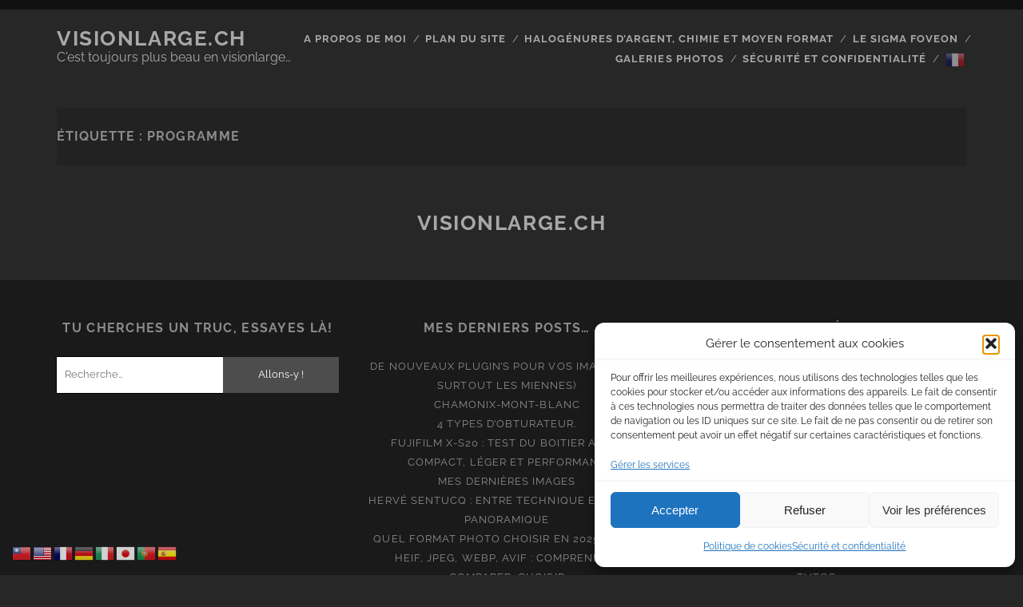

--- FILE ---
content_type: text/html; charset=UTF-8
request_url: https://www.visionlarge.ch/Blog/tag/programme/
body_size: 18381
content:
<!DOCTYPE html>
<!--[if IE 9 ]>
<html class="ie9" lang="fr-FR"> <![endif]-->
<!--[if (gt IE 9)|!(IE)]><!-->
<html lang="fr-FR"><!--<![endif]-->

<head>
	<meta name='robots' content='index, follow, max-image-preview:large, max-snippet:-1, max-video-preview:-1' />
<!-- Speed of this site is optimised by WP Performance Score Booster plugin v2.2.2 - https://dipakgajjar.com/wp-performance-score-booster/ -->
<meta charset="UTF-8" />
<meta name="viewport" content="width=device-width, initial-scale=1" />
<meta name="template" content="Tracks 1.81" />

	<!-- This site is optimized with the Yoast SEO plugin v26.7 - https://yoast.com/wordpress/plugins/seo/ -->
	<title>programme Archives &#8212; Visionlarge.ch</title>
	<link rel="canonical" href="https://www.visionlarge.ch/Blog/tag/programme/" />
	<meta property="og:locale" content="fr_FR" />
	<meta property="og:type" content="article" />
	<meta property="og:title" content="programme Archives &#8212; Visionlarge.ch" />
	<meta property="og:url" content="https://www.visionlarge.ch/Blog/tag/programme/" />
	<meta property="og:site_name" content="Visionlarge.ch" />
	<meta property="og:image" content="https://www.visionlarge.ch/Blog/wp-content/uploads/Dans-les-forets-du-Jura-2024-scaled.jpg" />
	<meta property="og:image:width" content="2560" />
	<meta property="og:image:height" content="1750" />
	<meta property="og:image:type" content="image/jpeg" />
	<meta name="twitter:card" content="summary_large_image" />
	<meta name="twitter:site" content="@visionlarge" />
	<script type="application/ld+json" class="yoast-schema-graph">{"@context":"https://schema.org","@graph":[{"@type":"CollectionPage","@id":"https://www.visionlarge.ch/Blog/tag/programme/","url":"https://www.visionlarge.ch/Blog/tag/programme/","name":"programme Archives &#8212; Visionlarge.ch","isPartOf":{"@id":"https://www.visionlarge.ch/Blog/#website"},"breadcrumb":{"@id":"https://www.visionlarge.ch/Blog/tag/programme/#breadcrumb"},"inLanguage":"fr-FR"},{"@type":"BreadcrumbList","@id":"https://www.visionlarge.ch/Blog/tag/programme/#breadcrumb","itemListElement":[{"@type":"ListItem","position":1,"name":"Accueil","item":"https://www.visionlarge.ch/Blog/"},{"@type":"ListItem","position":2,"name":"programme"}]},{"@type":"WebSite","@id":"https://www.visionlarge.ch/Blog/#website","url":"https://www.visionlarge.ch/Blog/","name":"Bovard Alain, mon blog photo","description":"C&#039;est toujours plus beau en visionlarge...","publisher":{"@id":"https://www.visionlarge.ch/Blog/#/schema/person/b1280adcf8dd414efb101660dca80274"},"alternateName":"visionlarge","potentialAction":[{"@type":"SearchAction","target":{"@type":"EntryPoint","urlTemplate":"https://www.visionlarge.ch/Blog/?s={search_term_string}"},"query-input":{"@type":"PropertyValueSpecification","valueRequired":true,"valueName":"search_term_string"}}],"inLanguage":"fr-FR"},{"@type":["Person","Organization"],"@id":"https://www.visionlarge.ch/Blog/#/schema/person/b1280adcf8dd414efb101660dca80274","name":"Alain","image":{"@type":"ImageObject","inLanguage":"fr-FR","@id":"https://www.visionlarge.ch/Blog/#/schema/person/image/","url":"https://secure.gravatar.com/avatar/5a4cf7a2f94117044ce51a4d732d4e9e02f76cc87fa0508945a18215c8a0613b?s=96&d=mm&r=g","contentUrl":"https://secure.gravatar.com/avatar/5a4cf7a2f94117044ce51a4d732d4e9e02f76cc87fa0508945a18215c8a0613b?s=96&d=mm&r=g","caption":"Alain"},"logo":{"@id":"https://www.visionlarge.ch/Blog/#/schema/person/image/"},"sameAs":["http://www.visionlarge.ch/Blog"]}]}</script>
	<!-- / Yoast SEO plugin. -->



<link rel="alternate" type="application/rss+xml" title="Visionlarge.ch &raquo; Flux" href="https://www.visionlarge.ch/Blog/feed/" />
<link rel="alternate" type="application/rss+xml" title="Visionlarge.ch &raquo; Flux des commentaires" href="https://www.visionlarge.ch/Blog/comments/feed/" />
<link rel="alternate" type="application/rss+xml" title="Visionlarge.ch &raquo; Flux de l’étiquette programme" href="https://www.visionlarge.ch/Blog/tag/programme/feed/" />
<style id='wp-img-auto-sizes-contain-inline-css' type='text/css'>
img:is([sizes=auto i],[sizes^="auto," i]){contain-intrinsic-size:3000px 1500px}
/*# sourceURL=wp-img-auto-sizes-contain-inline-css */
</style>
<style id='wp-emoji-styles-inline-css' type='text/css'>

	img.wp-smiley, img.emoji {
		display: inline !important;
		border: none !important;
		box-shadow: none !important;
		height: 1em !important;
		width: 1em !important;
		margin: 0 0.07em !important;
		vertical-align: -0.1em !important;
		background: none !important;
		padding: 0 !important;
	}
/*# sourceURL=wp-emoji-styles-inline-css */
</style>
<style id='wp-block-library-inline-css' type='text/css'>
:root{--wp-block-synced-color:#7a00df;--wp-block-synced-color--rgb:122,0,223;--wp-bound-block-color:var(--wp-block-synced-color);--wp-editor-canvas-background:#ddd;--wp-admin-theme-color:#007cba;--wp-admin-theme-color--rgb:0,124,186;--wp-admin-theme-color-darker-10:#006ba1;--wp-admin-theme-color-darker-10--rgb:0,107,160.5;--wp-admin-theme-color-darker-20:#005a87;--wp-admin-theme-color-darker-20--rgb:0,90,135;--wp-admin-border-width-focus:2px}@media (min-resolution:192dpi){:root{--wp-admin-border-width-focus:1.5px}}.wp-element-button{cursor:pointer}:root .has-very-light-gray-background-color{background-color:#eee}:root .has-very-dark-gray-background-color{background-color:#313131}:root .has-very-light-gray-color{color:#eee}:root .has-very-dark-gray-color{color:#313131}:root .has-vivid-green-cyan-to-vivid-cyan-blue-gradient-background{background:linear-gradient(135deg,#00d084,#0693e3)}:root .has-purple-crush-gradient-background{background:linear-gradient(135deg,#34e2e4,#4721fb 50%,#ab1dfe)}:root .has-hazy-dawn-gradient-background{background:linear-gradient(135deg,#faaca8,#dad0ec)}:root .has-subdued-olive-gradient-background{background:linear-gradient(135deg,#fafae1,#67a671)}:root .has-atomic-cream-gradient-background{background:linear-gradient(135deg,#fdd79a,#004a59)}:root .has-nightshade-gradient-background{background:linear-gradient(135deg,#330968,#31cdcf)}:root .has-midnight-gradient-background{background:linear-gradient(135deg,#020381,#2874fc)}:root{--wp--preset--font-size--normal:16px;--wp--preset--font-size--huge:42px}.has-regular-font-size{font-size:1em}.has-larger-font-size{font-size:2.625em}.has-normal-font-size{font-size:var(--wp--preset--font-size--normal)}.has-huge-font-size{font-size:var(--wp--preset--font-size--huge)}.has-text-align-center{text-align:center}.has-text-align-left{text-align:left}.has-text-align-right{text-align:right}.has-fit-text{white-space:nowrap!important}#end-resizable-editor-section{display:none}.aligncenter{clear:both}.items-justified-left{justify-content:flex-start}.items-justified-center{justify-content:center}.items-justified-right{justify-content:flex-end}.items-justified-space-between{justify-content:space-between}.screen-reader-text{border:0;clip-path:inset(50%);height:1px;margin:-1px;overflow:hidden;padding:0;position:absolute;width:1px;word-wrap:normal!important}.screen-reader-text:focus{background-color:#ddd;clip-path:none;color:#444;display:block;font-size:1em;height:auto;left:5px;line-height:normal;padding:15px 23px 14px;text-decoration:none;top:5px;width:auto;z-index:100000}html :where(.has-border-color){border-style:solid}html :where([style*=border-top-color]){border-top-style:solid}html :where([style*=border-right-color]){border-right-style:solid}html :where([style*=border-bottom-color]){border-bottom-style:solid}html :where([style*=border-left-color]){border-left-style:solid}html :where([style*=border-width]){border-style:solid}html :where([style*=border-top-width]){border-top-style:solid}html :where([style*=border-right-width]){border-right-style:solid}html :where([style*=border-bottom-width]){border-bottom-style:solid}html :where([style*=border-left-width]){border-left-style:solid}html :where(img[class*=wp-image-]){height:auto;max-width:100%}:where(figure){margin:0 0 1em}html :where(.is-position-sticky){--wp-admin--admin-bar--position-offset:var(--wp-admin--admin-bar--height,0px)}@media screen and (max-width:600px){html :where(.is-position-sticky){--wp-admin--admin-bar--position-offset:0px}}

/*# sourceURL=wp-block-library-inline-css */
</style><style id='global-styles-inline-css' type='text/css'>
:root{--wp--preset--aspect-ratio--square: 1;--wp--preset--aspect-ratio--4-3: 4/3;--wp--preset--aspect-ratio--3-4: 3/4;--wp--preset--aspect-ratio--3-2: 3/2;--wp--preset--aspect-ratio--2-3: 2/3;--wp--preset--aspect-ratio--16-9: 16/9;--wp--preset--aspect-ratio--9-16: 9/16;--wp--preset--color--black: #000000;--wp--preset--color--cyan-bluish-gray: #abb8c3;--wp--preset--color--white: #ffffff;--wp--preset--color--pale-pink: #f78da7;--wp--preset--color--vivid-red: #cf2e2e;--wp--preset--color--luminous-vivid-orange: #ff6900;--wp--preset--color--luminous-vivid-amber: #fcb900;--wp--preset--color--light-green-cyan: #7bdcb5;--wp--preset--color--vivid-green-cyan: #00d084;--wp--preset--color--pale-cyan-blue: #8ed1fc;--wp--preset--color--vivid-cyan-blue: #0693e3;--wp--preset--color--vivid-purple: #9b51e0;--wp--preset--gradient--vivid-cyan-blue-to-vivid-purple: linear-gradient(135deg,rgb(6,147,227) 0%,rgb(155,81,224) 100%);--wp--preset--gradient--light-green-cyan-to-vivid-green-cyan: linear-gradient(135deg,rgb(122,220,180) 0%,rgb(0,208,130) 100%);--wp--preset--gradient--luminous-vivid-amber-to-luminous-vivid-orange: linear-gradient(135deg,rgb(252,185,0) 0%,rgb(255,105,0) 100%);--wp--preset--gradient--luminous-vivid-orange-to-vivid-red: linear-gradient(135deg,rgb(255,105,0) 0%,rgb(207,46,46) 100%);--wp--preset--gradient--very-light-gray-to-cyan-bluish-gray: linear-gradient(135deg,rgb(238,238,238) 0%,rgb(169,184,195) 100%);--wp--preset--gradient--cool-to-warm-spectrum: linear-gradient(135deg,rgb(74,234,220) 0%,rgb(151,120,209) 20%,rgb(207,42,186) 40%,rgb(238,44,130) 60%,rgb(251,105,98) 80%,rgb(254,248,76) 100%);--wp--preset--gradient--blush-light-purple: linear-gradient(135deg,rgb(255,206,236) 0%,rgb(152,150,240) 100%);--wp--preset--gradient--blush-bordeaux: linear-gradient(135deg,rgb(254,205,165) 0%,rgb(254,45,45) 50%,rgb(107,0,62) 100%);--wp--preset--gradient--luminous-dusk: linear-gradient(135deg,rgb(255,203,112) 0%,rgb(199,81,192) 50%,rgb(65,88,208) 100%);--wp--preset--gradient--pale-ocean: linear-gradient(135deg,rgb(255,245,203) 0%,rgb(182,227,212) 50%,rgb(51,167,181) 100%);--wp--preset--gradient--electric-grass: linear-gradient(135deg,rgb(202,248,128) 0%,rgb(113,206,126) 100%);--wp--preset--gradient--midnight: linear-gradient(135deg,rgb(2,3,129) 0%,rgb(40,116,252) 100%);--wp--preset--font-size--small: 13px;--wp--preset--font-size--medium: 20px;--wp--preset--font-size--large: 21px;--wp--preset--font-size--x-large: 42px;--wp--preset--font-size--regular: 16px;--wp--preset--font-size--larger: 30px;--wp--preset--spacing--20: 0.44rem;--wp--preset--spacing--30: 0.67rem;--wp--preset--spacing--40: 1rem;--wp--preset--spacing--50: 1.5rem;--wp--preset--spacing--60: 2.25rem;--wp--preset--spacing--70: 3.38rem;--wp--preset--spacing--80: 5.06rem;--wp--preset--shadow--natural: 6px 6px 9px rgba(0, 0, 0, 0.2);--wp--preset--shadow--deep: 12px 12px 50px rgba(0, 0, 0, 0.4);--wp--preset--shadow--sharp: 6px 6px 0px rgba(0, 0, 0, 0.2);--wp--preset--shadow--outlined: 6px 6px 0px -3px rgb(255, 255, 255), 6px 6px rgb(0, 0, 0);--wp--preset--shadow--crisp: 6px 6px 0px rgb(0, 0, 0);}:where(.is-layout-flex){gap: 0.5em;}:where(.is-layout-grid){gap: 0.5em;}body .is-layout-flex{display: flex;}.is-layout-flex{flex-wrap: wrap;align-items: center;}.is-layout-flex > :is(*, div){margin: 0;}body .is-layout-grid{display: grid;}.is-layout-grid > :is(*, div){margin: 0;}:where(.wp-block-columns.is-layout-flex){gap: 2em;}:where(.wp-block-columns.is-layout-grid){gap: 2em;}:where(.wp-block-post-template.is-layout-flex){gap: 1.25em;}:where(.wp-block-post-template.is-layout-grid){gap: 1.25em;}.has-black-color{color: var(--wp--preset--color--black) !important;}.has-cyan-bluish-gray-color{color: var(--wp--preset--color--cyan-bluish-gray) !important;}.has-white-color{color: var(--wp--preset--color--white) !important;}.has-pale-pink-color{color: var(--wp--preset--color--pale-pink) !important;}.has-vivid-red-color{color: var(--wp--preset--color--vivid-red) !important;}.has-luminous-vivid-orange-color{color: var(--wp--preset--color--luminous-vivid-orange) !important;}.has-luminous-vivid-amber-color{color: var(--wp--preset--color--luminous-vivid-amber) !important;}.has-light-green-cyan-color{color: var(--wp--preset--color--light-green-cyan) !important;}.has-vivid-green-cyan-color{color: var(--wp--preset--color--vivid-green-cyan) !important;}.has-pale-cyan-blue-color{color: var(--wp--preset--color--pale-cyan-blue) !important;}.has-vivid-cyan-blue-color{color: var(--wp--preset--color--vivid-cyan-blue) !important;}.has-vivid-purple-color{color: var(--wp--preset--color--vivid-purple) !important;}.has-black-background-color{background-color: var(--wp--preset--color--black) !important;}.has-cyan-bluish-gray-background-color{background-color: var(--wp--preset--color--cyan-bluish-gray) !important;}.has-white-background-color{background-color: var(--wp--preset--color--white) !important;}.has-pale-pink-background-color{background-color: var(--wp--preset--color--pale-pink) !important;}.has-vivid-red-background-color{background-color: var(--wp--preset--color--vivid-red) !important;}.has-luminous-vivid-orange-background-color{background-color: var(--wp--preset--color--luminous-vivid-orange) !important;}.has-luminous-vivid-amber-background-color{background-color: var(--wp--preset--color--luminous-vivid-amber) !important;}.has-light-green-cyan-background-color{background-color: var(--wp--preset--color--light-green-cyan) !important;}.has-vivid-green-cyan-background-color{background-color: var(--wp--preset--color--vivid-green-cyan) !important;}.has-pale-cyan-blue-background-color{background-color: var(--wp--preset--color--pale-cyan-blue) !important;}.has-vivid-cyan-blue-background-color{background-color: var(--wp--preset--color--vivid-cyan-blue) !important;}.has-vivid-purple-background-color{background-color: var(--wp--preset--color--vivid-purple) !important;}.has-black-border-color{border-color: var(--wp--preset--color--black) !important;}.has-cyan-bluish-gray-border-color{border-color: var(--wp--preset--color--cyan-bluish-gray) !important;}.has-white-border-color{border-color: var(--wp--preset--color--white) !important;}.has-pale-pink-border-color{border-color: var(--wp--preset--color--pale-pink) !important;}.has-vivid-red-border-color{border-color: var(--wp--preset--color--vivid-red) !important;}.has-luminous-vivid-orange-border-color{border-color: var(--wp--preset--color--luminous-vivid-orange) !important;}.has-luminous-vivid-amber-border-color{border-color: var(--wp--preset--color--luminous-vivid-amber) !important;}.has-light-green-cyan-border-color{border-color: var(--wp--preset--color--light-green-cyan) !important;}.has-vivid-green-cyan-border-color{border-color: var(--wp--preset--color--vivid-green-cyan) !important;}.has-pale-cyan-blue-border-color{border-color: var(--wp--preset--color--pale-cyan-blue) !important;}.has-vivid-cyan-blue-border-color{border-color: var(--wp--preset--color--vivid-cyan-blue) !important;}.has-vivid-purple-border-color{border-color: var(--wp--preset--color--vivid-purple) !important;}.has-vivid-cyan-blue-to-vivid-purple-gradient-background{background: var(--wp--preset--gradient--vivid-cyan-blue-to-vivid-purple) !important;}.has-light-green-cyan-to-vivid-green-cyan-gradient-background{background: var(--wp--preset--gradient--light-green-cyan-to-vivid-green-cyan) !important;}.has-luminous-vivid-amber-to-luminous-vivid-orange-gradient-background{background: var(--wp--preset--gradient--luminous-vivid-amber-to-luminous-vivid-orange) !important;}.has-luminous-vivid-orange-to-vivid-red-gradient-background{background: var(--wp--preset--gradient--luminous-vivid-orange-to-vivid-red) !important;}.has-very-light-gray-to-cyan-bluish-gray-gradient-background{background: var(--wp--preset--gradient--very-light-gray-to-cyan-bluish-gray) !important;}.has-cool-to-warm-spectrum-gradient-background{background: var(--wp--preset--gradient--cool-to-warm-spectrum) !important;}.has-blush-light-purple-gradient-background{background: var(--wp--preset--gradient--blush-light-purple) !important;}.has-blush-bordeaux-gradient-background{background: var(--wp--preset--gradient--blush-bordeaux) !important;}.has-luminous-dusk-gradient-background{background: var(--wp--preset--gradient--luminous-dusk) !important;}.has-pale-ocean-gradient-background{background: var(--wp--preset--gradient--pale-ocean) !important;}.has-electric-grass-gradient-background{background: var(--wp--preset--gradient--electric-grass) !important;}.has-midnight-gradient-background{background: var(--wp--preset--gradient--midnight) !important;}.has-small-font-size{font-size: var(--wp--preset--font-size--small) !important;}.has-medium-font-size{font-size: var(--wp--preset--font-size--medium) !important;}.has-large-font-size{font-size: var(--wp--preset--font-size--large) !important;}.has-x-large-font-size{font-size: var(--wp--preset--font-size--x-large) !important;}
/*# sourceURL=global-styles-inline-css */
</style>

<style id='classic-theme-styles-inline-css' type='text/css'>
/*! This file is auto-generated */
.wp-block-button__link{color:#fff;background-color:#32373c;border-radius:9999px;box-shadow:none;text-decoration:none;padding:calc(.667em + 2px) calc(1.333em + 2px);font-size:1.125em}.wp-block-file__button{background:#32373c;color:#fff;text-decoration:none}
/*# sourceURL=/wp-includes/css/classic-themes.min.css */
</style>
<link rel='stylesheet' id='cmplz-general-css' href='https://www.visionlarge.ch/Blog/wp-content/plugins/complianz-gdpr/assets/css/cookieblocker.min.css' type='text/css' media='all' />
<link rel='stylesheet' id='parent-style-css' href='https://www.visionlarge.ch/Blog/wp-content/themes/tracks/style.css' type='text/css' media='all' />
<link rel='stylesheet' id='child-style-css' href='https://www.visionlarge.ch/Blog/wp-content/themes/tracks-child/style.css' type='text/css' media='all' />
<link rel='stylesheet' id='ct-tracks-google-fonts-css' href='//www.visionlarge.ch/Blog/wp-content/uploads/omgf/ct-tracks-google-fonts/ct-tracks-google-fonts.css?ver=1748771451' type='text/css' media='all' />
<link rel='stylesheet' id='ct-tracks-font-awesome-css' href='https://www.visionlarge.ch/Blog/wp-content/themes/tracks/assets/font-awesome/css/all.min.css' type='text/css' media='all' />
<link rel='stylesheet' id='ct-tracks-style-css' href='https://www.visionlarge.ch/Blog/wp-content/themes/tracks-child/style.css' type='text/css' media='all' />
<style id='ct-tracks-style-inline-css' type='text/css'>
/* ============================================
   🎨 COULEURS &amp; STYLES VISUELS PERSONNALISÉS
   ============================================ */

/* Fond blanc uniquement pour les articles mis en avant (sticky) */
.excerpt.sticky .excerpt-container {
    background: #fff;
}

/* Fond sombre pour l’en-tête du site (barre du haut) */
.site-header { 
    background: #272727; 
}

/* Fond sombre global pour l’ensemble de la page */
body { 
    background: #272727; 
}

/*# sourceURL=ct-tracks-style-inline-css */
</style>
<script type="text/javascript" src="https://www.visionlarge.ch/Blog/wp-includes/js/jquery/jquery.min.js" id="jquery-core-js"></script>
<script type="text/javascript" src="https://www.visionlarge.ch/Blog/wp-includes/js/jquery/jquery-migrate.min.js" id="jquery-migrate-js"></script>
<link rel="https://api.w.org/" href="https://www.visionlarge.ch/Blog/wp-json/" /><link rel="alternate" title="JSON" type="application/json" href="https://www.visionlarge.ch/Blog/wp-json/wp/v2/tags/902" /><link rel="EditURI" type="application/rsd+xml" title="RSD" href="https://www.visionlarge.ch/Blog/xmlrpc.php?rsd" />

			<style>.cmplz-hidden {
					display: none !important;
				}</style><style type="text/css">.recentcomments a{display:inline !important;padding:0 !important;margin:0 !important;}</style><link rel="icon" href="https://www.visionlarge.ch/Blog/wp-content/uploads/2013/02/cropped-Moi-32x32.jpg" sizes="32x32" />
<link rel="icon" href="https://www.visionlarge.ch/Blog/wp-content/uploads/2013/02/cropped-Moi-192x192.jpg" sizes="192x192" />
<link rel="apple-touch-icon" href="https://www.visionlarge.ch/Blog/wp-content/uploads/2013/02/cropped-Moi-180x180.jpg" />
<meta name="msapplication-TileImage" content="https://www.visionlarge.ch/Blog/wp-content/uploads/2013/02/cropped-Moi-270x270.jpg" />
		<style type="text/css" id="wp-custom-css">
			/* ============================================
   🎨 COULEURS & STYLES VISUELS PERSONNALISÉS
   ============================================ */

/* Fond blanc uniquement pour les articles mis en avant (sticky) */
.excerpt.sticky .excerpt-container {
    background: #fff;
}

/* Fond sombre pour l’en-tête du site (barre du haut) */
.site-header { 
    background: #272727; 
}

/* Fond sombre global pour l’ensemble de la page */
body { 
    background: #272727; 
}
		</style>
		</head>

<body data-cmplz=2 id="tracks-child" class="archive tag tag-programme tag-902 wp-theme-tracks wp-child-theme-tracks-child ct-body not-front standard">
			<div id="overflow-container" class="overflow-container">
		<a class="skip-content" href="#main">Aller au contenu</a>
				<header id="site-header" class="site-header" role="banner">
									<div class="container">
				<div id="title-info" class="title-info">
					<div id='site-title' class='site-title'><a href='https://www.visionlarge.ch/Blog'>Visionlarge.ch</a></div>				</div>
				<button id="toggle-navigation" class="toggle-navigation">
	<i class="fas fa-bars"></i>
</button>

<div id="menu-primary-tracks" class="menu-primary-tracks"></div>
<div id="menu-primary" class="menu-container menu-primary" role="navigation">

			<p class="site-description tagline">
			C&#039;est toujours plus beau en visionlarge&#8230;		</p>
	<div class="menu"><ul id="menu-primary-items" class="menu-primary-items"><li id="menu-item-3202" class="menu-item menu-item-type-post_type menu-item-object-page menu-item-3202"><a href="https://www.visionlarge.ch/Blog/gallerie-photos/">A propos de moi</a></li>
<li id="menu-item-3777" class="menu-item menu-item-type-post_type menu-item-object-page menu-item-3777"><a href="https://www.visionlarge.ch/Blog/plan-du-site/">Plan du site</a></li>
<li id="menu-item-3203" class="menu-item menu-item-type-post_type menu-item-object-page menu-item-3203"><a href="https://www.visionlarge.ch/Blog/gallerie-photos/sulfure-dargent-et-moyen-format/">Halogénures d’argent, chimie et moyen format</a></li>
<li id="menu-item-4121" class="menu-item menu-item-type-post_type menu-item-object-page menu-item-4121"><a href="https://www.visionlarge.ch/Blog/le-sigma-foveon/">Le Sigma Foveon</a></li>
<li id="menu-item-8085" class="menu-item menu-item-type-taxonomy menu-item-object-category menu-item-8085"><a href="https://www.visionlarge.ch/Blog/category/galerie-photos/">Galeries photos</a></li>
<li id="menu-item-4699" class="menu-item menu-item-type-post_type menu-item-object-page menu-item-privacy-policy menu-item-4699"><a rel="privacy-policy" href="https://www.visionlarge.ch/Blog/securite-et-confidentialite/">Sécurité et confidentialité</a></li>
<li class="menu-item menu-item-gtranslate menu-item-has-children notranslate"><a href="#" data-gt-lang="fr" class="gt-current-wrapper notranslate"><img src="https://cdn.gtranslate.net/flags/24/fr.png" width="24" height="24" alt="fr" loading="lazy"></a><ul class="dropdown-menu sub-menu"><li class="menu-item menu-item-gtranslate-child"><a href="#" data-gt-lang="zh-TW" class="notranslate"><img src="https://cdn.gtranslate.net/flags/24/zh-TW.png" width="24" height="24" alt="zh-TW" loading="lazy"></a></li><li class="menu-item menu-item-gtranslate-child"><a href="#" data-gt-lang="en" class="notranslate"><img src="https://cdn.gtranslate.net/flags/24/en-us.png" width="24" height="24" alt="en" loading="lazy"></a></li><li class="menu-item menu-item-gtranslate-child"><a href="#" data-gt-lang="fr" class="gt-current-lang notranslate"><img src="https://cdn.gtranslate.net/flags/24/fr.png" width="24" height="24" alt="fr" loading="lazy"></a></li><li class="menu-item menu-item-gtranslate-child"><a href="#" data-gt-lang="de" class="notranslate"><img src="https://cdn.gtranslate.net/flags/24/de.png" width="24" height="24" alt="de" loading="lazy"></a></li><li class="menu-item menu-item-gtranslate-child"><a href="#" data-gt-lang="it" class="notranslate"><img src="https://cdn.gtranslate.net/flags/24/it.png" width="24" height="24" alt="it" loading="lazy"></a></li><li class="menu-item menu-item-gtranslate-child"><a href="#" data-gt-lang="ja" class="notranslate"><img src="https://cdn.gtranslate.net/flags/24/ja.png" width="24" height="24" alt="ja" loading="lazy"></a></li><li class="menu-item menu-item-gtranslate-child"><a href="#" data-gt-lang="pt" class="notranslate"><img src="https://cdn.gtranslate.net/flags/24/pt.png" width="24" height="24" alt="pt" loading="lazy"></a></li><li class="menu-item menu-item-gtranslate-child"><a href="#" data-gt-lang="es" class="notranslate"><img src="https://cdn.gtranslate.net/flags/24/es.png" width="24" height="24" alt="es" loading="lazy"></a></li></ul></li></ul></div></div>			</div>
		</header>
						<div id="main" class="main" role="main">
			

<div class='archive-header'>
	<h1>Étiquette : <span>programme</span></h1>
	</div>
	<div id="loop-container" class="loop-container">
			</div>

</div> <!-- .main -->

<footer id="site-footer" class="site-footer" role="contentinfo">
	<div id='site-title' class='site-title'><a href='https://www.visionlarge.ch/Blog'>Visionlarge.ch</a></div>		<div class="sidebar sidebar-footer active-7" id="sidebar-footer">
		<section id="search-6" class="widget widget_search"><h4 class="widget-title">Tu cherches un truc, essayes là!</h4><div class='search-form-container'>
	<button id="search-icon" class="search-icon">
		<i class="fas fa-search"></i>
	</button>
	<form role="search" method="get" class="search-form" action="https://www.visionlarge.ch/Blog/">
		<label class="screen-reader-text">Recherche pour :</label>
		<input type="search" class="search-field" placeholder="Recherche&#8230;" value=""
		       name="s" title="Recherche pour :"/>
		<input type="submit" class="search-submit" value='Allons-y !'/>
	</form>
</div></section>
		<section id="recent-posts-15" class="widget widget_recent_entries">
		<h4 class="widget-title">Mes derniers posts&#8230;</h4>
		<ul>
											<li>
					<a href="https://www.visionlarge.ch/Blog/de-nouveaux-plugin-s-pour-vos-images/">De nouveaux plugin&rsquo;s pour vos images. (et surtout les miennes)</a>
									</li>
											<li>
					<a href="https://www.visionlarge.ch/Blog/chamonix-mont-blanc/">Chamonix-Mont-Blanc</a>
									</li>
											<li>
					<a href="https://www.visionlarge.ch/Blog/4-types-dobturateurs/">4 types d’obturateur.</a>
									</li>
											<li>
					<a href="https://www.visionlarge.ch/Blog/fujifilm-x-s20-mon-petit-test-du-boitier-aps-c-compact-leger-et-performant/">Fujifilm X-S20 : Test du boitier APS-C compact, léger et performant</a>
									</li>
											<li>
					<a href="https://www.visionlarge.ch/Blog/mes-dernieres-images/">Mes dernières images</a>
									</li>
											<li>
					<a href="https://www.visionlarge.ch/Blog/a-la-decouverte-d-herve-sentucq/">Hervé Sentucq : entre technique et vision panoramique</a>
									</li>
											<li>
					<a href="https://www.visionlarge.ch/Blog/quel-format-photo-choisir-en-2025-raw-heif-jpeg-webp-avif-comprendre-comparer-choisir/">Quel format photo choisir en 2025 ? RAW, HEIF, JPEG, WebP, AVIF : comprendre, comparer, choisir</a>
									</li>
											<li>
					<a href="https://www.visionlarge.ch/Blog/le-blog-photo/">Le blog photo&#8230;</a>
									</li>
											<li>
					<a href="https://www.visionlarge.ch/Blog/photos-de-concert/">Trash&amp;Co en live à Yverdon</a>
									</li>
											<li>
					<a href="https://www.visionlarge.ch/Blog/redonner-vie-a-mon-boitier-argentique-une-revision-simpose/">Redonner vie à mon boîtier argentique, une révision s&rsquo;impose&#8230;</a>
									</li>
					</ul>

		</section><section id="categories-14" class="widget widget_categories"><h4 class="widget-title">Tous les catégories!</h4>
			<ul>
					<li class="cat-item cat-item-1150"><a href="https://www.visionlarge.ch/Blog/category/a-la-decouverte-de/">A la découverte de</a>
</li>
	<li class="cat-item cat-item-134"><a href="https://www.visionlarge.ch/Blog/category/de-tout-de-rien/">De tout de rien&#8230;</a>
</li>
	<li class="cat-item cat-item-481"><a href="https://www.visionlarge.ch/Blog/category/drone/">Drone</a>
</li>
	<li class="cat-item cat-item-491"><a href="https://www.visionlarge.ch/Blog/category/galerie-photos/">Galeries photos</a>
</li>
	<li class="cat-item cat-item-85"><a href="https://www.visionlarge.ch/Blog/category/halogenureeargent/">Halogénures d&#039;argent</a>
</li>
	<li class="cat-item cat-item-3"><a href="https://www.visionlarge.ch/Blog/category/histoire-dune-image/">Histoire d&#039;une image</a>
</li>
	<li class="cat-item cat-item-4"><a href="https://www.visionlarge.ch/Blog/category/images-spheriques-2/">Images Sphériques</a>
</li>
	<li class="cat-item cat-item-905"><a href="https://www.visionlarge.ch/Blog/category/les-artisans/">Les artisans</a>
</li>
	<li class="cat-item cat-item-1"><a href="https://www.visionlarge.ch/Blog/category/non-classe/">Non classé</a>
</li>
	<li class="cat-item cat-item-157"><a href="https://www.visionlarge.ch/Blog/category/test-film-et-dev/">Test film et Dev</a>
</li>
	<li class="cat-item cat-item-5"><a href="https://www.visionlarge.ch/Blog/category/tests-materiels/">Tests matériels</a>
</li>
	<li class="cat-item cat-item-6"><a href="https://www.visionlarge.ch/Blog/category/tutos/">Tutos</a>
</li>
	<li class="cat-item cat-item-86"><a href="https://www.visionlarge.ch/Blog/category/unephotounsourire/">Une photo, un sourire.</a>
</li>
	<li class="cat-item cat-item-476"><a href="https://www.visionlarge.ch/Blog/category/visites-et-photos/">Visites et photos</a>
</li>
			</ul>

			</section><section id="recent-comments-8" class="widget widget_recent_comments"><h4 class="widget-title">Les coms!</h4><ul id="recentcomments"><li class="recentcomments"><span class="comment-author-link"><a href="http://www.visionlarge.ch/Blog" class="url" rel="ugc">Alain</a></span> dans <a href="https://www.visionlarge.ch/Blog/chamonix-mont-blanc/#comment-4682">Chamonix-Mont-Blanc</a></li><li class="recentcomments"><span class="comment-author-link"><a href="https://www.flickr.com/derdide" class="url" rel="ugc external nofollow">derdide</a></span> dans <a href="https://www.visionlarge.ch/Blog/chamonix-mont-blanc/#comment-4681">Chamonix-Mont-Blanc</a></li><li class="recentcomments"><span class="comment-author-link"><a href="http://www.visionlarge.ch/Blog" class="url" rel="ugc">Alain</a></span> dans <a href="https://www.visionlarge.ch/Blog/fujifilm-x-s20-mon-petit-test-du-boitier-aps-c-compact-leger-et-performant/#comment-4677">Fujifilm X-S20 : Test du boitier APS-C compact, léger et performant</a></li><li class="recentcomments"><span class="comment-author-link"><a href="http://www.visionlarge.ch/Blog" class="url" rel="ugc">Alain</a></span> dans <a href="https://www.visionlarge.ch/Blog/a-la-decouverte-d-herve-sentucq/#comment-4676">Hervé Sentucq : entre technique et vision panoramique</a></li><li class="recentcomments"><span class="comment-author-link"><a href="http://www.visionlarge.ch/Blog" class="url" rel="ugc">Alain</a></span> dans <a href="https://www.visionlarge.ch/Blog/4-types-dobturateurs/#comment-4675">4 types d’obturateur.</a></li></ul></section><section id="block-3" class="widget widget_block"><!-- Début du footer avec titre principal et liens verticaux -->
<div class="footer-links">

  <!-- Titre principal -->
  <h3 class="footer-main-title" style="font-weight: bold;">LIENS EXTERNES</h3>

  <!-- ==================== Catégorie 1 : Photographes ==================== -->
  <div class="footer-category">
    <h3>Photographes</h3>
    <ul>

      <!-- ===== Lien 1 ===== -->
      <li>
        <a href="https://photoatheart.wordpress.com" target="_blank">Marco, le copain</a>
        <span class="tooltip">C'est son petit site perso...</span>
      </li>

      <!-- ===== Lien 2 ===== -->
      <li>
        <a href="https://www.flickr.com/photos/mamuangsuk/" target="_blank">Marco, son lien Flickr</a>
        <span class="tooltip">Galerie Flickr de Marco, réseau social dédié à la photo.</span>
      </li>

      <!-- ===== Lien 3 ===== -->
      <li>
        <a href="https://www.flickr.com/photos/119380762@N04/" target="_blank">Michel, son lien Flickr</a>
        <span class="tooltip">Galerie Flickr de Michel, réseau social dédié à la photo.</span>
      </li>

      <!-- ===== Lien 4 ===== -->
      <li>
        <a href="https://www.panoram-art.com" target="_blank">Site de Hervé Sentucq</a>
        <span class="tooltip">Panoram-art, spécialiste du panorama.</span>
      </li>

<!-- ===== Lien 5 ===== -->
      <li>
        <a href="https://www.aventures-automobiles.fr" target="_blank">Site de aventure automobile</a>
        <span class="tooltip">Photographie de voitures d'exceptions</span>
      </li>
<!-- ===== Lien 6 ===== -->
      <li>
        <a href="https://www.dylannicolier.com" target="_blank">Dylan Nicolier</a>
        <span class="tooltip">Photographe suisse</span>
      </li>

<!-- ===== Lien 7 ===== -->
      <li>
        <a href="https://www.flickr.com/photos/135594344@N06" target="_blank">Michel en couleurs</a>
        <span class="tooltip">Galerie Flickr de Michel en couleurs, réseau social dédié à la photo.</span>
      </li>

<!-- ===== Lien 8 ===== -->
      <li>
        <a href="https://www.vincentmunier.com" target="_blank">Vincent Meunier</a>
        <span class="tooltip">Site Web de Vincent Meunier, photographe animalier</span>
      </li>

    </ul>
  </div>

  <!-- ==================== Catégorie 2 : Liens pratiques ==================== -->
  <div class="footer-category">
    <h3>Liens pratiques</h3>
    <ul>

      <!-- ===== Lien 1 ===== -->
      <li>
        <a href="https://www.guide-gestion-des-couleurs.com" target="_blank">Gestion des couleurs et écran!</a>
        <span class="tooltip">Guide de la gestion des couleurs par Arnaud Frich</span>
      </li>

      <!-- ===== Lien 2 ===== -->
      <li>
        <a href="https://leblogducuk.ch" target="_blank">Le blog du Cuk</a>
        <span class="tooltip">Lien d'un site internet suisse qui discute de techno et photos</span>
      </li>
<!-- ===== Lien 3 ===== -->
      <li>
        <a href="https://photoetmac.com" target="_blank">Photos et Mac de Vibert</a>
        <span class="tooltip">Lien d'un site internet qui discute d'Apple et photos</span>
      </li>
    </ul>
  </div>

  <!-- ==================== Catégorie 3 : Argentiques ==================== -->
  <div class="footer-category">
    <h3>Argentiques</h3>
    <ul>

      <!-- ===== Lien 1 ===== -->
      <li>
        <a href="http://www.camerarepair.ch/" target="_blank">Camera Repair</a>
        <span class="tooltip">Réparation des anciens appareils photos par camera Repair à Genève</span>
      </li>
    </ul>
  </div>

  <!-- ==================== Catégorie 4 : Autres liens ==================== -->
  <div class="footer-category">
    <h3>Autres liens</h3>
    <ul>
    </ul>
  </div>

</div>
<!-- Fin du footer -->

<!-- ==================== Styles pour footer et tooltips ==================== -->
<style>
.footer-links {
  text-align: center;
  margin: 20px 0;
}

/* Titre principal */
.footer-main-title {
  text-transform: uppercase;
  font-size: 1em;
  color: #999;
  margin-bottom: 20px;
  font-weight: bold;
}

/* Titres des catégories */
.footer-category h3 {
  font-size: 1em;
  font-weight: bold;
  margin-bottom: 10px;
}

/* Catégories du footer */
.footer-category {
  margin: 10px 0;
}

/* Supprimer puces et marges par défaut des listes */
.footer-category ul {
  list-style: none;
  padding: 0;
  margin: 0;
}

/* Espacement entre les liens */
.footer-category li {
  position: relative;
  margin: 5px 0;
}

/* Tooltips */
.footer-links .tooltip {
  position: absolute;
  bottom: 100%;
  left: 50%;
  transform: translateX(-50%) translateY(0);
  background: rgba(0,0,0,0.85);
  color: #fff;
  padding: 6px 12px;
  border-radius: 6px;
  white-space: nowrap;
  font-size: 0.85em;
  z-index: 10;
  box-shadow: 0 2px 6px rgba(0,0,0,0.3);
  opacity: 0;
  pointer-events: none;
  transition: opacity 0.4s ease, transform 0.4s ease;
}

.footer-links li:hover .tooltip {
  opacity: 1;
  transform: translateX(-50%) translateY(-8px);
}
</style></section><section id="tag_cloud-10" class="widget widget_tag_cloud"><h4 class="widget-title">Cherches un mot dans les tags!</h4><div class="tagcloud"><a href="https://www.visionlarge.ch/Blog/tag/5dmkii/" class="tag-cloud-link tag-link-118 tag-link-position-1" style="font-size: 17.256198347107pt;" aria-label="5dmkii (44 éléments)">5dmkii</a>
<a href="https://www.visionlarge.ch/Blog/tag/6x6/" class="tag-cloud-link tag-link-95 tag-link-position-2" style="font-size: 13.206611570248pt;" aria-label="6x6 (19 éléments)">6x6</a>
<a href="https://www.visionlarge.ch/Blog/tag/360/" class="tag-cloud-link tag-link-57 tag-link-position-3" style="font-size: 14.479338842975pt;" aria-label="360 (25 éléments)">360</a>
<a href="https://www.visionlarge.ch/Blog/tag/70200/" class="tag-cloud-link tag-link-127 tag-link-position-4" style="font-size: 14.942148760331pt;" aria-label="70200 (27 éléments)">70200</a>
<a href="https://www.visionlarge.ch/Blog/tag/arbre/" class="tag-cloud-link tag-link-63 tag-link-position-5" style="font-size: 13.206611570248pt;" aria-label="arbre (19 éléments)">arbre</a>
<a href="https://www.visionlarge.ch/Blog/tag/argentique/" class="tag-cloud-link tag-link-220 tag-link-position-6" style="font-size: 10.198347107438pt;" aria-label="argentique (10 éléments)">argentique</a>
<a href="https://www.visionlarge.ch/Blog/tag/automne/" class="tag-cloud-link tag-link-173 tag-link-position-7" style="font-size: 10.198347107438pt;" aria-label="automne (10 éléments)">automne</a>
<a href="https://www.visionlarge.ch/Blog/tag/avis/" class="tag-cloud-link tag-link-27 tag-link-position-8" style="font-size: 9.1570247933884pt;" aria-label="avis (8 éléments)">avis</a>
<a href="https://www.visionlarge.ch/Blog/tag/brume/" class="tag-cloud-link tag-link-103 tag-link-position-9" style="font-size: 12.04958677686pt;" aria-label="brume (15 éléments)">brume</a>
<a href="https://www.visionlarge.ch/Blog/tag/canon/" class="tag-cloud-link tag-link-119 tag-link-position-10" style="font-size: 18.876033057851pt;" aria-label="canon (61 éléments)">canon</a>
<a href="https://www.visionlarge.ch/Blog/tag/canon-11-22/" class="tag-cloud-link tag-link-609 tag-link-position-11" style="font-size: 10.198347107438pt;" aria-label="canon 11-22 (10 éléments)">canon 11-22</a>
<a href="https://www.visionlarge.ch/Blog/tag/canon-eos-m50/" class="tag-cloud-link tag-link-539 tag-link-position-12" style="font-size: 10.198347107438pt;" aria-label="Canon EOS M50 (10 éléments)">Canon EOS M50</a>
<a href="https://www.visionlarge.ch/Blog/tag/canon-eos-r/" class="tag-cloud-link tag-link-543 tag-link-position-13" style="font-size: 11.00826446281pt;" aria-label="Canon EOS R (12 éléments)">Canon EOS R</a>
<a href="https://www.visionlarge.ch/Blog/tag/champvent/" class="tag-cloud-link tag-link-32 tag-link-position-14" style="font-size: 9.1570247933884pt;" aria-label="champvent (8 éléments)">champvent</a>
<a href="https://www.visionlarge.ch/Blog/tag/chateau/" class="tag-cloud-link tag-link-33 tag-link-position-15" style="font-size: 8.5785123966942pt;" aria-label="chateau (7 éléments)">chateau</a>
<a href="https://www.visionlarge.ch/Blog/tag/decouverte-de-la-nature/" class="tag-cloud-link tag-link-544 tag-link-position-16" style="font-size: 8pt;" aria-label="Découverte de la nature (6 éléments)">Découverte de la nature</a>
<a href="https://www.visionlarge.ch/Blog/tag/decouverte-de-la-suisse/" class="tag-cloud-link tag-link-560 tag-link-position-17" style="font-size: 13.669421487603pt;" aria-label="Découverte de la Suisse (21 éléments)">Découverte de la Suisse</a>
<a href="https://www.visionlarge.ch/Blog/tag/decouvrir-la-suisse/" class="tag-cloud-link tag-link-713 tag-link-position-18" style="font-size: 10.661157024793pt;" aria-label="découvrir la suisse (11 éléments)">découvrir la suisse</a>
<a href="https://www.visionlarge.ch/Blog/tag/eau/" class="tag-cloud-link tag-link-46 tag-link-position-19" style="font-size: 13.900826446281pt;" aria-label="eau (22 éléments)">eau</a>
<a href="https://www.visionlarge.ch/Blog/tag/foret/" class="tag-cloud-link tag-link-99 tag-link-position-20" style="font-size: 10.661157024793pt;" aria-label="foret (11 éléments)">foret</a>
<a href="https://www.visionlarge.ch/Blog/tag/fuji/" class="tag-cloud-link tag-link-178 tag-link-position-21" style="font-size: 9.1570247933884pt;" aria-label="fuji (8 éléments)">fuji</a>
<a href="https://www.visionlarge.ch/Blog/tag/fujifilm/" class="tag-cloud-link tag-link-182 tag-link-position-22" style="font-size: 10.198347107438pt;" aria-label="fujifilm (10 éléments)">fujifilm</a>
<a href="https://www.visionlarge.ch/Blog/tag/halogenures/" class="tag-cloud-link tag-link-90 tag-link-position-23" style="font-size: 13.669421487603pt;" aria-label="halogenures (21 éléments)">halogenures</a>
<a href="https://www.visionlarge.ch/Blog/tag/kodak/" class="tag-cloud-link tag-link-102 tag-link-position-24" style="font-size: 13.206611570248pt;" aria-label="kodak (19 éléments)">kodak</a>
<a href="https://www.visionlarge.ch/Blog/tag/lac/" class="tag-cloud-link tag-link-78 tag-link-position-25" style="font-size: 10.661157024793pt;" aria-label="lac (11 éléments)">lac</a>
<a href="https://www.visionlarge.ch/Blog/tag/landscape-photography/" class="tag-cloud-link tag-link-961 tag-link-position-26" style="font-size: 9.1570247933884pt;" aria-label="landscape photography (8 éléments)">landscape photography</a>
<a href="https://www.visionlarge.ch/Blog/tag/nature-photography/" class="tag-cloud-link tag-link-941 tag-link-position-27" style="font-size: 8pt;" aria-label="Nature photography (6 éléments)">Nature photography</a>
<a href="https://www.visionlarge.ch/Blog/tag/nb/" class="tag-cloud-link tag-link-42 tag-link-position-28" style="font-size: 13.206611570248pt;" aria-label="nb (19 éléments)">nb</a>
<a href="https://www.visionlarge.ch/Blog/tag/nex5n/" class="tag-cloud-link tag-link-43 tag-link-position-29" style="font-size: 9.7355371900826pt;" aria-label="nex5n (9 éléments)">nex5n</a>
<a href="https://www.visionlarge.ch/Blog/tag/noiretblanc/" class="tag-cloud-link tag-link-41 tag-link-position-30" style="font-size: 15.752066115702pt;" aria-label="noiretblanc (32 éléments)">noiretblanc</a>
<a href="https://www.visionlarge.ch/Blog/tag/pano/" class="tag-cloud-link tag-link-39 tag-link-position-31" style="font-size: 17.256198347107pt;" aria-label="pano (44 éléments)">pano</a>
<a href="https://www.visionlarge.ch/Blog/tag/panorama/" class="tag-cloud-link tag-link-34 tag-link-position-32" style="font-size: 19.801652892562pt;" aria-label="panorama (73 éléments)">panorama</a>
<a href="https://www.visionlarge.ch/Blog/tag/photobulle/" class="tag-cloud-link tag-link-309 tag-link-position-33" style="font-size: 9.1570247933884pt;" aria-label="photobulle (8 éléments)">photobulle</a>
<a href="https://www.visionlarge.ch/Blog/tag/photographie/" class="tag-cloud-link tag-link-285 tag-link-position-34" style="font-size: 9.7355371900826pt;" aria-label="photographie (9 éléments)">photographie</a>
<a href="https://www.visionlarge.ch/Blog/tag/photographie-de-paysages/" class="tag-cloud-link tag-link-572 tag-link-position-35" style="font-size: 8.5785123966942pt;" aria-label="Photographie de paysages (7 éléments)">Photographie de paysages</a>
<a href="https://www.visionlarge.ch/Blog/tag/qtvr/" class="tag-cloud-link tag-link-117 tag-link-position-36" style="font-size: 9.1570247933884pt;" aria-label="qtvr (8 éléments)">qtvr</a>
<a href="https://www.visionlarge.ch/Blog/tag/rolleicord/" class="tag-cloud-link tag-link-113 tag-link-position-37" style="font-size: 9.7355371900826pt;" aria-label="rolleicord (9 éléments)">rolleicord</a>
<a href="https://www.visionlarge.ch/Blog/tag/soleil/" class="tag-cloud-link tag-link-52 tag-link-position-38" style="font-size: 12.396694214876pt;" aria-label="soleil (16 éléments)">soleil</a>
<a href="https://www.visionlarge.ch/Blog/tag/spherique/" class="tag-cloud-link tag-link-58 tag-link-position-39" style="font-size: 15.867768595041pt;" aria-label="spherique (33 éléments)">spherique</a>
<a href="https://www.visionlarge.ch/Blog/tag/suisse/" class="tag-cloud-link tag-link-38 tag-link-position-40" style="font-size: 22pt;" aria-label="suisse (113 éléments)">suisse</a>
<a href="https://www.visionlarge.ch/Blog/tag/test/" class="tag-cloud-link tag-link-98 tag-link-position-41" style="font-size: 9.1570247933884pt;" aria-label="test (8 éléments)">test</a>
<a href="https://www.visionlarge.ch/Blog/tag/vaud/" class="tag-cloud-link tag-link-59 tag-link-position-42" style="font-size: 21.305785123967pt;" aria-label="vaud (98 éléments)">vaud</a>
<a href="https://www.visionlarge.ch/Blog/tag/vr/" class="tag-cloud-link tag-link-265 tag-link-position-43" style="font-size: 10.198347107438pt;" aria-label="vr (10 éléments)">vr</a>
<a href="https://www.visionlarge.ch/Blog/tag/yashica/" class="tag-cloud-link tag-link-96 tag-link-position-44" style="font-size: 10.661157024793pt;" aria-label="yashica (11 éléments)">yashica</a>
<a href="https://www.visionlarge.ch/Blog/tag/yverdon/" class="tag-cloud-link tag-link-31 tag-link-position-45" style="font-size: 14.942148760331pt;" aria-label="yverdon (27 éléments)">yverdon</a></div>
</section><section id="archives-9" class="widget widget_archive"><h4 class="widget-title">Archives</h4>		<label class="screen-reader-text" for="archives-dropdown-9">Archives</label>
		<select id="archives-dropdown-9" name="archive-dropdown">
			
			<option value="">Sélectionner un mois</option>
				<option value='https://www.visionlarge.ch/Blog/2025/10/'> octobre 2025 &nbsp;(1)</option>
	<option value='https://www.visionlarge.ch/Blog/2025/09/'> septembre 2025 &nbsp;(1)</option>
	<option value='https://www.visionlarge.ch/Blog/2025/08/'> août 2025 &nbsp;(2)</option>
	<option value='https://www.visionlarge.ch/Blog/2025/07/'> juillet 2025 &nbsp;(4)</option>
	<option value='https://www.visionlarge.ch/Blog/2025/06/'> juin 2025 &nbsp;(1)</option>
	<option value='https://www.visionlarge.ch/Blog/2025/04/'> avril 2025 &nbsp;(2)</option>
	<option value='https://www.visionlarge.ch/Blog/2025/02/'> février 2025 &nbsp;(1)</option>
	<option value='https://www.visionlarge.ch/Blog/2025/01/'> janvier 2025 &nbsp;(3)</option>
	<option value='https://www.visionlarge.ch/Blog/2024/11/'> novembre 2024 &nbsp;(1)</option>
	<option value='https://www.visionlarge.ch/Blog/2024/10/'> octobre 2024 &nbsp;(2)</option>
	<option value='https://www.visionlarge.ch/Blog/2024/08/'> août 2024 &nbsp;(1)</option>
	<option value='https://www.visionlarge.ch/Blog/2024/07/'> juillet 2024 &nbsp;(1)</option>
	<option value='https://www.visionlarge.ch/Blog/2024/06/'> juin 2024 &nbsp;(3)</option>
	<option value='https://www.visionlarge.ch/Blog/2024/05/'> mai 2024 &nbsp;(1)</option>
	<option value='https://www.visionlarge.ch/Blog/2024/04/'> avril 2024 &nbsp;(1)</option>
	<option value='https://www.visionlarge.ch/Blog/2024/02/'> février 2024 &nbsp;(1)</option>
	<option value='https://www.visionlarge.ch/Blog/2023/12/'> décembre 2023 &nbsp;(4)</option>
	<option value='https://www.visionlarge.ch/Blog/2023/11/'> novembre 2023 &nbsp;(1)</option>
	<option value='https://www.visionlarge.ch/Blog/2023/10/'> octobre 2023 &nbsp;(1)</option>
	<option value='https://www.visionlarge.ch/Blog/2023/09/'> septembre 2023 &nbsp;(4)</option>
	<option value='https://www.visionlarge.ch/Blog/2023/08/'> août 2023 &nbsp;(1)</option>
	<option value='https://www.visionlarge.ch/Blog/2023/07/'> juillet 2023 &nbsp;(1)</option>
	<option value='https://www.visionlarge.ch/Blog/2023/06/'> juin 2023 &nbsp;(1)</option>
	<option value='https://www.visionlarge.ch/Blog/2023/05/'> mai 2023 &nbsp;(1)</option>
	<option value='https://www.visionlarge.ch/Blog/2023/04/'> avril 2023 &nbsp;(1)</option>
	<option value='https://www.visionlarge.ch/Blog/2023/03/'> mars 2023 &nbsp;(2)</option>
	<option value='https://www.visionlarge.ch/Blog/2023/02/'> février 2023 &nbsp;(3)</option>
	<option value='https://www.visionlarge.ch/Blog/2023/01/'> janvier 2023 &nbsp;(1)</option>
	<option value='https://www.visionlarge.ch/Blog/2022/11/'> novembre 2022 &nbsp;(1)</option>
	<option value='https://www.visionlarge.ch/Blog/2022/06/'> juin 2022 &nbsp;(3)</option>
	<option value='https://www.visionlarge.ch/Blog/2022/05/'> mai 2022 &nbsp;(1)</option>
	<option value='https://www.visionlarge.ch/Blog/2021/12/'> décembre 2021 &nbsp;(1)</option>
	<option value='https://www.visionlarge.ch/Blog/2021/11/'> novembre 2021 &nbsp;(3)</option>
	<option value='https://www.visionlarge.ch/Blog/2021/10/'> octobre 2021 &nbsp;(1)</option>
	<option value='https://www.visionlarge.ch/Blog/2020/10/'> octobre 2020 &nbsp;(1)</option>
	<option value='https://www.visionlarge.ch/Blog/2020/05/'> mai 2020 &nbsp;(3)</option>
	<option value='https://www.visionlarge.ch/Blog/2020/03/'> mars 2020 &nbsp;(2)</option>
	<option value='https://www.visionlarge.ch/Blog/2020/02/'> février 2020 &nbsp;(1)</option>
	<option value='https://www.visionlarge.ch/Blog/2020/01/'> janvier 2020 &nbsp;(1)</option>
	<option value='https://www.visionlarge.ch/Blog/2019/10/'> octobre 2019 &nbsp;(1)</option>
	<option value='https://www.visionlarge.ch/Blog/2019/09/'> septembre 2019 &nbsp;(4)</option>
	<option value='https://www.visionlarge.ch/Blog/2019/08/'> août 2019 &nbsp;(10)</option>
	<option value='https://www.visionlarge.ch/Blog/2019/07/'> juillet 2019 &nbsp;(1)</option>
	<option value='https://www.visionlarge.ch/Blog/2019/06/'> juin 2019 &nbsp;(2)</option>
	<option value='https://www.visionlarge.ch/Blog/2019/05/'> mai 2019 &nbsp;(1)</option>
	<option value='https://www.visionlarge.ch/Blog/2019/04/'> avril 2019 &nbsp;(3)</option>
	<option value='https://www.visionlarge.ch/Blog/2019/03/'> mars 2019 &nbsp;(1)</option>
	<option value='https://www.visionlarge.ch/Blog/2019/01/'> janvier 2019 &nbsp;(1)</option>
	<option value='https://www.visionlarge.ch/Blog/2018/12/'> décembre 2018 &nbsp;(2)</option>
	<option value='https://www.visionlarge.ch/Blog/2018/11/'> novembre 2018 &nbsp;(1)</option>
	<option value='https://www.visionlarge.ch/Blog/2018/10/'> octobre 2018 &nbsp;(1)</option>
	<option value='https://www.visionlarge.ch/Blog/2018/05/'> mai 2018 &nbsp;(3)</option>
	<option value='https://www.visionlarge.ch/Blog/2018/04/'> avril 2018 &nbsp;(1)</option>
	<option value='https://www.visionlarge.ch/Blog/2018/03/'> mars 2018 &nbsp;(1)</option>
	<option value='https://www.visionlarge.ch/Blog/2018/02/'> février 2018 &nbsp;(2)</option>
	<option value='https://www.visionlarge.ch/Blog/2018/01/'> janvier 2018 &nbsp;(4)</option>
	<option value='https://www.visionlarge.ch/Blog/2017/12/'> décembre 2017 &nbsp;(2)</option>
	<option value='https://www.visionlarge.ch/Blog/2017/08/'> août 2017 &nbsp;(1)</option>
	<option value='https://www.visionlarge.ch/Blog/2017/07/'> juillet 2017 &nbsp;(1)</option>
	<option value='https://www.visionlarge.ch/Blog/2017/03/'> mars 2017 &nbsp;(1)</option>
	<option value='https://www.visionlarge.ch/Blog/2017/02/'> février 2017 &nbsp;(1)</option>
	<option value='https://www.visionlarge.ch/Blog/2016/11/'> novembre 2016 &nbsp;(2)</option>
	<option value='https://www.visionlarge.ch/Blog/2016/05/'> mai 2016 &nbsp;(1)</option>
	<option value='https://www.visionlarge.ch/Blog/2016/03/'> mars 2016 &nbsp;(1)</option>
	<option value='https://www.visionlarge.ch/Blog/2016/01/'> janvier 2016 &nbsp;(1)</option>
	<option value='https://www.visionlarge.ch/Blog/2015/12/'> décembre 2015 &nbsp;(3)</option>
	<option value='https://www.visionlarge.ch/Blog/2015/11/'> novembre 2015 &nbsp;(1)</option>
	<option value='https://www.visionlarge.ch/Blog/2015/08/'> août 2015 &nbsp;(1)</option>
	<option value='https://www.visionlarge.ch/Blog/2015/06/'> juin 2015 &nbsp;(1)</option>
	<option value='https://www.visionlarge.ch/Blog/2015/05/'> mai 2015 &nbsp;(1)</option>
	<option value='https://www.visionlarge.ch/Blog/2015/04/'> avril 2015 &nbsp;(2)</option>
	<option value='https://www.visionlarge.ch/Blog/2015/03/'> mars 2015 &nbsp;(3)</option>
	<option value='https://www.visionlarge.ch/Blog/2015/01/'> janvier 2015 &nbsp;(2)</option>
	<option value='https://www.visionlarge.ch/Blog/2014/11/'> novembre 2014 &nbsp;(3)</option>
	<option value='https://www.visionlarge.ch/Blog/2014/10/'> octobre 2014 &nbsp;(2)</option>
	<option value='https://www.visionlarge.ch/Blog/2014/09/'> septembre 2014 &nbsp;(2)</option>
	<option value='https://www.visionlarge.ch/Blog/2014/08/'> août 2014 &nbsp;(4)</option>
	<option value='https://www.visionlarge.ch/Blog/2014/07/'> juillet 2014 &nbsp;(3)</option>
	<option value='https://www.visionlarge.ch/Blog/2014/06/'> juin 2014 &nbsp;(2)</option>
	<option value='https://www.visionlarge.ch/Blog/2014/05/'> mai 2014 &nbsp;(6)</option>
	<option value='https://www.visionlarge.ch/Blog/2014/04/'> avril 2014 &nbsp;(2)</option>
	<option value='https://www.visionlarge.ch/Blog/2014/02/'> février 2014 &nbsp;(5)</option>
	<option value='https://www.visionlarge.ch/Blog/2014/01/'> janvier 2014 &nbsp;(9)</option>
	<option value='https://www.visionlarge.ch/Blog/2013/12/'> décembre 2013 &nbsp;(8)</option>
	<option value='https://www.visionlarge.ch/Blog/2013/11/'> novembre 2013 &nbsp;(2)</option>
	<option value='https://www.visionlarge.ch/Blog/2013/10/'> octobre 2013 &nbsp;(1)</option>
	<option value='https://www.visionlarge.ch/Blog/2013/09/'> septembre 2013 &nbsp;(2)</option>
	<option value='https://www.visionlarge.ch/Blog/2013/08/'> août 2013 &nbsp;(1)</option>
	<option value='https://www.visionlarge.ch/Blog/2013/07/'> juillet 2013 &nbsp;(3)</option>
	<option value='https://www.visionlarge.ch/Blog/2013/06/'> juin 2013 &nbsp;(3)</option>
	<option value='https://www.visionlarge.ch/Blog/2013/05/'> mai 2013 &nbsp;(4)</option>
	<option value='https://www.visionlarge.ch/Blog/2013/04/'> avril 2013 &nbsp;(4)</option>
	<option value='https://www.visionlarge.ch/Blog/2013/03/'> mars 2013 &nbsp;(1)</option>
	<option value='https://www.visionlarge.ch/Blog/2013/02/'> février 2013 &nbsp;(4)</option>
	<option value='https://www.visionlarge.ch/Blog/2013/01/'> janvier 2013 &nbsp;(4)</option>
	<option value='https://www.visionlarge.ch/Blog/2012/12/'> décembre 2012 &nbsp;(3)</option>
	<option value='https://www.visionlarge.ch/Blog/2012/09/'> septembre 2012 &nbsp;(1)</option>
	<option value='https://www.visionlarge.ch/Blog/2012/08/'> août 2012 &nbsp;(2)</option>
	<option value='https://www.visionlarge.ch/Blog/2012/07/'> juillet 2012 &nbsp;(2)</option>
	<option value='https://www.visionlarge.ch/Blog/2012/06/'> juin 2012 &nbsp;(2)</option>
	<option value='https://www.visionlarge.ch/Blog/2012/05/'> mai 2012 &nbsp;(5)</option>
	<option value='https://www.visionlarge.ch/Blog/2012/04/'> avril 2012 &nbsp;(3)</option>
	<option value='https://www.visionlarge.ch/Blog/2012/03/'> mars 2012 &nbsp;(2)</option>
	<option value='https://www.visionlarge.ch/Blog/2012/02/'> février 2012 &nbsp;(4)</option>
	<option value='https://www.visionlarge.ch/Blog/2012/01/'> janvier 2012 &nbsp;(2)</option>
	<option value='https://www.visionlarge.ch/Blog/2011/12/'> décembre 2011 &nbsp;(4)</option>
	<option value='https://www.visionlarge.ch/Blog/2011/11/'> novembre 2011 &nbsp;(5)</option>
	<option value='https://www.visionlarge.ch/Blog/2011/10/'> octobre 2011 &nbsp;(1)</option>
	<option value='https://www.visionlarge.ch/Blog/2009/12/'> décembre 2009 &nbsp;(1)</option>
	<option value='https://www.visionlarge.ch/Blog/2009/07/'> juillet 2009 &nbsp;(1)</option>
	<option value='https://www.visionlarge.ch/Blog/2009/05/'> mai 2009 &nbsp;(2)</option>
	<option value='https://www.visionlarge.ch/Blog/2006/05/'> mai 2006 &nbsp;(1)</option>
	<option value='https://www.visionlarge.ch/Blog/2000/01/'> janvier 2000 &nbsp;(12)</option>
	<option value='https://www.visionlarge.ch/Blog/1999/10/'> octobre 1999 &nbsp;(1)</option>
	<option value='https://www.visionlarge.ch/Blog/1999/01/'> janvier 1999 &nbsp;(5)</option>
	<option value='https://www.visionlarge.ch/Blog/1998/09/'> septembre 1998 &nbsp;(1)</option>
	<option value='https://www.visionlarge.ch/Blog/1998/01/'> janvier 1998 &nbsp;(1)</option>
	<option value='https://www.visionlarge.ch/Blog/1997/04/'> avril 1997 &nbsp;(1)</option>
	<option value='https://www.visionlarge.ch/Blog/1997/01/'> janvier 1997 &nbsp;(3)</option>

		</select>

			<script type="text/javascript">
/* <![CDATA[ */

( ( dropdownId ) => {
	const dropdown = document.getElementById( dropdownId );
	function onSelectChange() {
		setTimeout( () => {
			if ( 'escape' === dropdown.dataset.lastkey ) {
				return;
			}
			if ( dropdown.value ) {
				document.location.href = dropdown.value;
			}
		}, 250 );
	}
	function onKeyUp( event ) {
		if ( 'Escape' === event.key ) {
			dropdown.dataset.lastkey = 'escape';
		} else {
			delete dropdown.dataset.lastkey;
		}
	}
	function onClick() {
		delete dropdown.dataset.lastkey;
	}
	dropdown.addEventListener( 'keyup', onKeyUp );
	dropdown.addEventListener( 'click', onClick );
	dropdown.addEventListener( 'change', onSelectChange );
})( "archives-dropdown-9" );

//# sourceURL=WP_Widget_Archives%3A%3Awidget
/* ]]> */
</script>
</section>	</div>
	<div class="design-credit">
		<p>
			<a target="_blank" href="https://www.competethemes.com/tracks/" rel="nofollow">Tracks WordPress Theme</a> by Compete Themes.		</p>
	</div>
</footer>

	<button id="return-top" class="return-top">
		<i class="fas fa-arrow-up"></i>
	</button>

</div><!-- .overflow-container -->

<script type="speculationrules">
{"prefetch":[{"source":"document","where":{"and":[{"href_matches":"/Blog/*"},{"not":{"href_matches":["/Blog/wp-*.php","/Blog/wp-admin/*","/Blog/wp-content/uploads/*","/Blog/wp-content/*","/Blog/wp-content/plugins/*","/Blog/wp-content/themes/tracks-child/*","/Blog/wp-content/themes/tracks/*","/Blog/*\\?(.+)"]}},{"not":{"selector_matches":"a[rel~=\"nofollow\"]"}},{"not":{"selector_matches":".no-prefetch, .no-prefetch a"}}]},"eagerness":"conservative"}]}
</script>
<div class="gtranslate_wrapper" id="gt-wrapper-18048701"></div>        <script>
            // Do not change this comment line otherwise Speed Optimizer won't be able to detect this script

            (function () {
                const calculateParentDistance = (child, parent) => {
                    let count = 0;
                    let currentElement = child;

                    // Traverse up the DOM tree until we reach parent or the top of the DOM
                    while (currentElement && currentElement !== parent) {
                        currentElement = currentElement.parentNode;
                        count++;
                    }

                    // If parent was not found in the hierarchy, return -1
                    if (!currentElement) {
                        return -1; // Indicates parent is not an ancestor of element
                    }

                    return count; // Number of layers between element and parent
                }
                const isMatchingClass = (linkRule, href, classes, ids) => {
                    return classes.includes(linkRule.value)
                }
                const isMatchingId = (linkRule, href, classes, ids) => {
                    return ids.includes(linkRule.value)
                }
                const isMatchingDomain = (linkRule, href, classes, ids) => {
                    if(!URL.canParse(href)) {
                        return false
                    }

                    const url = new URL(href)
                    const host = url.host
                    const hostsToMatch = [host]

                    if(host.startsWith('www.')) {
                        hostsToMatch.push(host.substring(4))
                    } else {
                        hostsToMatch.push('www.' + host)
                    }

                    return hostsToMatch.includes(linkRule.value)
                }
                const isMatchingExtension = (linkRule, href, classes, ids) => {
                    if(!URL.canParse(href)) {
                        return false
                    }

                    const url = new URL(href)

                    return url.pathname.endsWith('.' + linkRule.value)
                }
                const isMatchingSubdirectory = (linkRule, href, classes, ids) => {
                    if(!URL.canParse(href)) {
                        return false
                    }

                    const url = new URL(href)

                    return url.pathname.startsWith('/' + linkRule.value + '/')
                }
                const isMatchingProtocol = (linkRule, href, classes, ids) => {
                    if(!URL.canParse(href)) {
                        return false
                    }

                    const url = new URL(href)

                    return url.protocol === linkRule.value + ':'
                }
                const isMatchingExternal = (linkRule, href, classes, ids) => {
                    if(!URL.canParse(href) || !URL.canParse(document.location.href)) {
                        return false
                    }

                    const matchingProtocols = ['http:', 'https:']
                    const siteUrl = new URL(document.location.href)
                    const linkUrl = new URL(href)

                    // Links to subdomains will appear to be external matches according to JavaScript,
                    // but the PHP rules will filter those events out.
                    return matchingProtocols.includes(linkUrl.protocol) && siteUrl.host !== linkUrl.host
                }
                const isMatch = (linkRule, href, classes, ids) => {
                    switch (linkRule.type) {
                        case 'class':
                            return isMatchingClass(linkRule, href, classes, ids)
                        case 'id':
                            return isMatchingId(linkRule, href, classes, ids)
                        case 'domain':
                            return isMatchingDomain(linkRule, href, classes, ids)
                        case 'extension':
                            return isMatchingExtension(linkRule, href, classes, ids)
                        case 'subdirectory':
                            return isMatchingSubdirectory(linkRule, href, classes, ids)
                        case 'protocol':
                            return isMatchingProtocol(linkRule, href, classes, ids)
                        case 'external':
                            return isMatchingExternal(linkRule, href, classes, ids)
                        default:
                            return false;
                    }
                }
                const track = (element) => {
                    const href = element.href ?? null
                    const classes = Array.from(element.classList)
                    const ids = [element.id]
                    const linkRules = [{"type":"extension","value":"pdf"},{"type":"extension","value":"zip"},{"type":"protocol","value":"mailto"},{"type":"protocol","value":"tel"}]
                    if(linkRules.length === 0) {
                        return
                    }

                    // For link rules that target an id, we need to allow that id to appear
                    // in any ancestor up to the 7th ancestor. This loop looks for those matches
                    // and counts them.
                    linkRules.forEach((linkRule) => {
                        if(linkRule.type !== 'id') {
                            return;
                        }

                        const matchingAncestor = element.closest('#' + linkRule.value)

                        if(!matchingAncestor || matchingAncestor.matches('html, body')) {
                            return;
                        }

                        const depth = calculateParentDistance(element, matchingAncestor)

                        if(depth < 7) {
                            ids.push(linkRule.value)
                        }
                    });

                    // For link rules that target a class, we need to allow that class to appear
                    // in any ancestor up to the 7th ancestor. This loop looks for those matches
                    // and counts them.
                    linkRules.forEach((linkRule) => {
                        if(linkRule.type !== 'class') {
                            return;
                        }

                        const matchingAncestor = element.closest('.' + linkRule.value)

                        if(!matchingAncestor || matchingAncestor.matches('html, body')) {
                            return;
                        }

                        const depth = calculateParentDistance(element, matchingAncestor)

                        if(depth < 7) {
                            classes.push(linkRule.value)
                        }
                    });

                    const hasMatch = linkRules.some((linkRule) => {
                        return isMatch(linkRule, href, classes, ids)
                    })

                    if(!hasMatch) {
                        return
                    }

                    const url = "https://www.visionlarge.ch/Blog/wp-content/plugins/independent-analytics/iawp-click-endpoint.php";
                    const body = {
                        href: href,
                        classes: classes.join(' '),
                        ids: ids.join(' '),
                        ...{"payload":{"resource":"term_archive","term_id":902,"page":1},"signature":"a302d89843bf71b6c301219d056a8ac9"}                    };

                    if (navigator.sendBeacon) {
                        let blob = new Blob([JSON.stringify(body)], {
                            type: "application/json"
                        });
                        navigator.sendBeacon(url, blob);
                    } else {
                        const xhr = new XMLHttpRequest();
                        xhr.open("POST", url, true);
                        xhr.setRequestHeader("Content-Type", "application/json;charset=UTF-8");
                        xhr.send(JSON.stringify(body))
                    }
                }
                document.addEventListener('mousedown', function (event) {
                                        if (navigator.webdriver || /bot|crawler|spider|crawling|semrushbot|chrome-lighthouse/i.test(navigator.userAgent)) {
                        return;
                    }
                    
                    const element = event.target.closest('a')

                    if(!element) {
                        return
                    }

                    const isPro = false
                    if(!isPro) {
                        return
                    }

                    // Don't track left clicks with this event. The click event is used for that.
                    if(event.button === 0) {
                        return
                    }

                    track(element)
                })
                document.addEventListener('click', function (event) {
                                        if (navigator.webdriver || /bot|crawler|spider|crawling|semrushbot|chrome-lighthouse/i.test(navigator.userAgent)) {
                        return;
                    }
                    
                    const element = event.target.closest('a, button, input[type="submit"], input[type="button"]')

                    if(!element) {
                        return
                    }

                    const isPro = false
                    if(!isPro) {
                        return
                    }

                    track(element)
                })
                document.addEventListener('play', function (event) {
                                        if (navigator.webdriver || /bot|crawler|spider|crawling|semrushbot|chrome-lighthouse/i.test(navigator.userAgent)) {
                        return;
                    }
                    
                    const element = event.target.closest('audio, video')

                    if(!element) {
                        return
                    }

                    const isPro = false
                    if(!isPro) {
                        return
                    }

                    track(element)
                }, true)
                document.addEventListener("DOMContentLoaded", function (e) {
                    if (document.hasOwnProperty("visibilityState") && document.visibilityState === "prerender") {
                        return;
                    }

                                            if (navigator.webdriver || /bot|crawler|spider|crawling|semrushbot|chrome-lighthouse/i.test(navigator.userAgent)) {
                            return;
                        }
                    
                    let referrer_url = null;

                    if (typeof document.referrer === 'string' && document.referrer.length > 0) {
                        referrer_url = document.referrer;
                    }

                    const params = location.search.slice(1).split('&').reduce((acc, s) => {
                        const [k, v] = s.split('=');
                        return Object.assign(acc, {[k]: v});
                    }, {});

                    const url = "https://www.visionlarge.ch/Blog/wp-json/iawp/search";
                    const body = {
                        referrer_url,
                        utm_source: params.utm_source,
                        utm_medium: params.utm_medium,
                        utm_campaign: params.utm_campaign,
                        utm_term: params.utm_term,
                        utm_content: params.utm_content,
                        gclid: params.gclid,
                        ...{"payload":{"resource":"term_archive","term_id":902,"page":1},"signature":"a302d89843bf71b6c301219d056a8ac9"}                    };

                    if (navigator.sendBeacon) {
                        let blob = new Blob([JSON.stringify(body)], {
                            type: "application/json"
                        });
                        navigator.sendBeacon(url, blob);
                    } else {
                        const xhr = new XMLHttpRequest();
                        xhr.open("POST", url, true);
                        xhr.setRequestHeader("Content-Type", "application/json;charset=UTF-8");
                        xhr.send(JSON.stringify(body))
                    }
                });
            })();
        </script>
        
<!-- Consent Management powered by Complianz | GDPR/CCPA Cookie Consent https://wordpress.org/plugins/complianz-gdpr -->
<div id="cmplz-cookiebanner-container"><div class="cmplz-cookiebanner cmplz-hidden banner-1 bottom-right-view-preferences optin cmplz-bottom-right cmplz-categories-type-view-preferences" aria-modal="true" data-nosnippet="true" role="dialog" aria-live="polite" aria-labelledby="cmplz-header-1-optin" aria-describedby="cmplz-message-1-optin">
	<div class="cmplz-header">
		<div class="cmplz-logo"></div>
		<div class="cmplz-title" id="cmplz-header-1-optin">Gérer le consentement aux cookies</div>
		<div class="cmplz-close" tabindex="0" role="button" aria-label="Fermer la boîte de dialogue">
			<svg aria-hidden="true" focusable="false" data-prefix="fas" data-icon="times" class="svg-inline--fa fa-times fa-w-11" role="img" xmlns="http://www.w3.org/2000/svg" viewBox="0 0 352 512"><path fill="currentColor" d="M242.72 256l100.07-100.07c12.28-12.28 12.28-32.19 0-44.48l-22.24-22.24c-12.28-12.28-32.19-12.28-44.48 0L176 189.28 75.93 89.21c-12.28-12.28-32.19-12.28-44.48 0L9.21 111.45c-12.28 12.28-12.28 32.19 0 44.48L109.28 256 9.21 356.07c-12.28 12.28-12.28 32.19 0 44.48l22.24 22.24c12.28 12.28 32.2 12.28 44.48 0L176 322.72l100.07 100.07c12.28 12.28 32.2 12.28 44.48 0l22.24-22.24c12.28-12.28 12.28-32.19 0-44.48L242.72 256z"></path></svg>
		</div>
	</div>

	<div class="cmplz-divider cmplz-divider-header"></div>
	<div class="cmplz-body">
		<div class="cmplz-message" id="cmplz-message-1-optin">Pour offrir les meilleures expériences, nous utilisons des technologies telles que les cookies pour stocker et/ou accéder aux informations des appareils. Le fait de consentir à ces technologies nous permettra de traiter des données telles que le comportement de navigation ou les ID uniques sur ce site. Le fait de ne pas consentir ou de retirer son consentement peut avoir un effet négatif sur certaines caractéristiques et fonctions.</div>
		<!-- categories start -->
		<div class="cmplz-categories">
			<details class="cmplz-category cmplz-functional" >
				<summary>
						<span class="cmplz-category-header">
							<span class="cmplz-category-title">Fonctionnel</span>
							<span class='cmplz-always-active'>
								<span class="cmplz-banner-checkbox">
									<input type="checkbox"
										   id="cmplz-functional-optin"
										   data-category="cmplz_functional"
										   class="cmplz-consent-checkbox cmplz-functional"
										   size="40"
										   value="1"/>
									<label class="cmplz-label" for="cmplz-functional-optin"><span class="screen-reader-text">Fonctionnel</span></label>
								</span>
								Toujours activé							</span>
							<span class="cmplz-icon cmplz-open">
								<svg xmlns="http://www.w3.org/2000/svg" viewBox="0 0 448 512"  height="18" ><path d="M224 416c-8.188 0-16.38-3.125-22.62-9.375l-192-192c-12.5-12.5-12.5-32.75 0-45.25s32.75-12.5 45.25 0L224 338.8l169.4-169.4c12.5-12.5 32.75-12.5 45.25 0s12.5 32.75 0 45.25l-192 192C240.4 412.9 232.2 416 224 416z"/></svg>
							</span>
						</span>
				</summary>
				<div class="cmplz-description">
					<span class="cmplz-description-functional">Le stockage ou l’accès technique est strictement nécessaire dans la finalité d’intérêt légitime de permettre l’utilisation d’un service spécifique explicitement demandé par l’abonné ou l’utilisateur, ou dans le seul but d’effectuer la transmission d’une communication sur un réseau de communications électroniques.</span>
				</div>
			</details>

			<details class="cmplz-category cmplz-preferences" >
				<summary>
						<span class="cmplz-category-header">
							<span class="cmplz-category-title">Préférences</span>
							<span class="cmplz-banner-checkbox">
								<input type="checkbox"
									   id="cmplz-preferences-optin"
									   data-category="cmplz_preferences"
									   class="cmplz-consent-checkbox cmplz-preferences"
									   size="40"
									   value="1"/>
								<label class="cmplz-label" for="cmplz-preferences-optin"><span class="screen-reader-text">Préférences</span></label>
							</span>
							<span class="cmplz-icon cmplz-open">
								<svg xmlns="http://www.w3.org/2000/svg" viewBox="0 0 448 512"  height="18" ><path d="M224 416c-8.188 0-16.38-3.125-22.62-9.375l-192-192c-12.5-12.5-12.5-32.75 0-45.25s32.75-12.5 45.25 0L224 338.8l169.4-169.4c12.5-12.5 32.75-12.5 45.25 0s12.5 32.75 0 45.25l-192 192C240.4 412.9 232.2 416 224 416z"/></svg>
							</span>
						</span>
				</summary>
				<div class="cmplz-description">
					<span class="cmplz-description-preferences">L’accès ou le stockage technique est nécessaire dans la finalité d’intérêt légitime de stocker des préférences qui ne sont pas demandées par l’abonné ou l’internaute.</span>
				</div>
			</details>

			<details class="cmplz-category cmplz-statistics" >
				<summary>
						<span class="cmplz-category-header">
							<span class="cmplz-category-title">Statistiques</span>
							<span class="cmplz-banner-checkbox">
								<input type="checkbox"
									   id="cmplz-statistics-optin"
									   data-category="cmplz_statistics"
									   class="cmplz-consent-checkbox cmplz-statistics"
									   size="40"
									   value="1"/>
								<label class="cmplz-label" for="cmplz-statistics-optin"><span class="screen-reader-text">Statistiques</span></label>
							</span>
							<span class="cmplz-icon cmplz-open">
								<svg xmlns="http://www.w3.org/2000/svg" viewBox="0 0 448 512"  height="18" ><path d="M224 416c-8.188 0-16.38-3.125-22.62-9.375l-192-192c-12.5-12.5-12.5-32.75 0-45.25s32.75-12.5 45.25 0L224 338.8l169.4-169.4c12.5-12.5 32.75-12.5 45.25 0s12.5 32.75 0 45.25l-192 192C240.4 412.9 232.2 416 224 416z"/></svg>
							</span>
						</span>
				</summary>
				<div class="cmplz-description">
					<span class="cmplz-description-statistics">Le stockage ou l’accès technique qui est utilisé exclusivement à des fins statistiques.</span>
					<span class="cmplz-description-statistics-anonymous">Le stockage ou l’accès technique qui est utilisé exclusivement dans des finalités statistiques anonymes. En l’absence d’une assignation à comparaître, d’une conformité volontaire de la part de votre fournisseur d’accès à internet ou d’enregistrements supplémentaires provenant d’une tierce partie, les informations stockées ou extraites à cette seule fin ne peuvent généralement pas être utilisées pour vous identifier.</span>
				</div>
			</details>
			<details class="cmplz-category cmplz-marketing" >
				<summary>
						<span class="cmplz-category-header">
							<span class="cmplz-category-title">Marketing</span>
							<span class="cmplz-banner-checkbox">
								<input type="checkbox"
									   id="cmplz-marketing-optin"
									   data-category="cmplz_marketing"
									   class="cmplz-consent-checkbox cmplz-marketing"
									   size="40"
									   value="1"/>
								<label class="cmplz-label" for="cmplz-marketing-optin"><span class="screen-reader-text">Marketing</span></label>
							</span>
							<span class="cmplz-icon cmplz-open">
								<svg xmlns="http://www.w3.org/2000/svg" viewBox="0 0 448 512"  height="18" ><path d="M224 416c-8.188 0-16.38-3.125-22.62-9.375l-192-192c-12.5-12.5-12.5-32.75 0-45.25s32.75-12.5 45.25 0L224 338.8l169.4-169.4c12.5-12.5 32.75-12.5 45.25 0s12.5 32.75 0 45.25l-192 192C240.4 412.9 232.2 416 224 416z"/></svg>
							</span>
						</span>
				</summary>
				<div class="cmplz-description">
					<span class="cmplz-description-marketing">Le stockage ou l’accès technique est nécessaire pour créer des profils d’utilisateurs afin d’envoyer des publicités, ou pour suivre l’utilisateur sur un site web ou sur plusieurs sites web ayant des finalités marketing similaires.</span>
				</div>
			</details>
		</div><!-- categories end -->
			</div>

	<div class="cmplz-links cmplz-information">
		<ul>
			<li><a class="cmplz-link cmplz-manage-options cookie-statement" href="#" data-relative_url="#cmplz-manage-consent-container">Gérer les options</a></li>
			<li><a class="cmplz-link cmplz-manage-third-parties cookie-statement" href="#" data-relative_url="#cmplz-cookies-overview">Gérer les services</a></li>
			<li><a class="cmplz-link cmplz-manage-vendors tcf cookie-statement" href="#" data-relative_url="#cmplz-tcf-wrapper">Gérer {vendor_count} fournisseurs</a></li>
			<li><a class="cmplz-link cmplz-external cmplz-read-more-purposes tcf" target="_blank" rel="noopener noreferrer nofollow" href="https://cookiedatabase.org/tcf/purposes/" aria-label="En savoir plus sur les finalités de TCF de la base de données de cookies">En savoir plus sur ces finalités</a></li>
		</ul>
			</div>

	<div class="cmplz-divider cmplz-footer"></div>

	<div class="cmplz-buttons">
		<button class="cmplz-btn cmplz-accept">Accepter</button>
		<button class="cmplz-btn cmplz-deny">Refuser</button>
		<button class="cmplz-btn cmplz-view-preferences">Voir les préférences</button>
		<button class="cmplz-btn cmplz-save-preferences">Enregistrer les préférences</button>
		<a class="cmplz-btn cmplz-manage-options tcf cookie-statement" href="#" data-relative_url="#cmplz-manage-consent-container">Voir les préférences</a>
			</div>

	
	<div class="cmplz-documents cmplz-links">
		<ul>
			<li><a class="cmplz-link cookie-statement" href="#" data-relative_url="">{title}</a></li>
			<li><a class="cmplz-link privacy-statement" href="#" data-relative_url="">{title}</a></li>
			<li><a class="cmplz-link impressum" href="#" data-relative_url="">{title}</a></li>
		</ul>
			</div>
</div>
</div>
					<div id="cmplz-manage-consent" data-nosnippet="true"><button class="cmplz-btn cmplz-hidden cmplz-manage-consent manage-consent-1">Gérer le consentement</button>

</div><script type="text/javascript" src="https://www.visionlarge.ch/Blog/wp-content/plugins/wp-performance-score-booster/assets/js/preloader.min.js" id="wppsb-preloader-js"></script>
<script type="text/javascript" src="https://www.visionlarge.ch/Blog/wp-content/themes/tracks/js/build/production.min.js" id="ct-tracks-production-js"></script>
<script type="text/javascript" id="cmplz-cookiebanner-js-extra">
/* <![CDATA[ */
var complianz = {"prefix":"cmplz_","user_banner_id":"1","set_cookies":[],"block_ajax_content":"","banner_version":"103","version":"7.4.4.2","store_consent":"","do_not_track_enabled":"1","consenttype":"optin","region":"eu","geoip":"","dismiss_timeout":"","disable_cookiebanner":"","soft_cookiewall":"","dismiss_on_scroll":"","cookie_expiry":"365","url":"https://www.visionlarge.ch/Blog/wp-json/complianz/v1/","locale":"lang=fr&locale=fr_FR","set_cookies_on_root":"","cookie_domain":"","current_policy_id":"43","cookie_path":"/Blog/","categories":{"statistics":"statistiques","marketing":"marketing"},"tcf_active":"","placeholdertext":"\u003Cdiv class=\"cmplz-blocked-content-notice-body\"\u003ECliquez sur \u00ab\u00a0J\u2019accepte\u00a0\u00bb pour activer {service}\u00a0\u003Cdiv class=\"cmplz-links\"\u003E\u003Ca href=\"#\" class=\"cmplz-link cookie-statement\"\u003E{title}\u003C/a\u003E\u003C/div\u003E\u003C/div\u003E\u003Cbutton class=\"cmplz-accept-service\"\u003EJ\u2019accepte\u003C/button\u003E","css_file":"https://www.visionlarge.ch/Blog/wp-content/uploads/complianz/css/banner-{banner_id}-{type}.css?v=103","page_links":{"eu":{"cookie-statement":{"title":"Politique de cookies ","url":"https://www.visionlarge.ch/Blog/politique-de-cookies-ue/"},"privacy-statement":{"title":"S\u00e9curit\u00e9 et confidentialit\u00e9","url":"https://www.visionlarge.ch/Blog/securite-et-confidentialite/"}}},"tm_categories":"","forceEnableStats":"","preview":"","clean_cookies":"1","aria_label":"Cliquez sur le bouton pour activer {service}"};
//# sourceURL=cmplz-cookiebanner-js-extra
/* ]]> */
</script>
<script defer type="text/javascript" src="https://www.visionlarge.ch/Blog/wp-content/plugins/complianz-gdpr/cookiebanner/js/complianz.min.js" id="cmplz-cookiebanner-js"></script>
<script type="text/javascript" id="gt_widget_script_63325461-js-before">
/* <![CDATA[ */
window.gtranslateSettings = /* document.write */ window.gtranslateSettings || {};window.gtranslateSettings['63325461'] = {"default_language":"fr","languages":["zh-TW","en","fr","de","it","ja","pt","es"],"url_structure":"none","detect_browser_language":1,"flag_style":"3d","flag_size":24,"alt_flags":{"en":"usa"}};
//# sourceURL=gt_widget_script_63325461-js-before
/* ]]> */
</script><script src="https://cdn.gtranslate.net/widgets/latest/base.js" data-no-optimize="1" data-no-minify="1" data-gt-orig-url="/Blog/tag/programme/" data-gt-orig-domain="www.visionlarge.ch" data-gt-widget-id="63325461" defer></script><script type="text/javascript" id="gt_widget_script_18048701-js-before">
/* <![CDATA[ */
window.gtranslateSettings = /* document.write */ window.gtranslateSettings || {};window.gtranslateSettings['18048701'] = {"default_language":"fr","languages":["zh-TW","en","fr","de","it","ja","pt","es"],"url_structure":"none","detect_browser_language":1,"flag_style":"3d","flag_size":24,"wrapper_selector":"#gt-wrapper-18048701","alt_flags":{"en":"usa"},"horizontal_position":"left","vertical_position":"bottom"};
//# sourceURL=gt_widget_script_18048701-js-before
/* ]]> */
</script><script src="https://cdn.gtranslate.net/widgets/latest/flags.js" data-no-optimize="1" data-no-minify="1" data-gt-orig-url="/Blog/tag/programme/" data-gt-orig-domain="www.visionlarge.ch" data-gt-widget-id="18048701" defer></script><script id="wp-emoji-settings" type="application/json">
{"baseUrl":"https://s.w.org/images/core/emoji/17.0.2/72x72/","ext":".png","svgUrl":"https://s.w.org/images/core/emoji/17.0.2/svg/","svgExt":".svg","source":{"concatemoji":"https://www.visionlarge.ch/Blog/wp-includes/js/wp-emoji-release.min.js"}}
</script>
<script type="module">
/* <![CDATA[ */
/*! This file is auto-generated */
const a=JSON.parse(document.getElementById("wp-emoji-settings").textContent),o=(window._wpemojiSettings=a,"wpEmojiSettingsSupports"),s=["flag","emoji"];function i(e){try{var t={supportTests:e,timestamp:(new Date).valueOf()};sessionStorage.setItem(o,JSON.stringify(t))}catch(e){}}function c(e,t,n){e.clearRect(0,0,e.canvas.width,e.canvas.height),e.fillText(t,0,0);t=new Uint32Array(e.getImageData(0,0,e.canvas.width,e.canvas.height).data);e.clearRect(0,0,e.canvas.width,e.canvas.height),e.fillText(n,0,0);const a=new Uint32Array(e.getImageData(0,0,e.canvas.width,e.canvas.height).data);return t.every((e,t)=>e===a[t])}function p(e,t){e.clearRect(0,0,e.canvas.width,e.canvas.height),e.fillText(t,0,0);var n=e.getImageData(16,16,1,1);for(let e=0;e<n.data.length;e++)if(0!==n.data[e])return!1;return!0}function u(e,t,n,a){switch(t){case"flag":return n(e,"\ud83c\udff3\ufe0f\u200d\u26a7\ufe0f","\ud83c\udff3\ufe0f\u200b\u26a7\ufe0f")?!1:!n(e,"\ud83c\udde8\ud83c\uddf6","\ud83c\udde8\u200b\ud83c\uddf6")&&!n(e,"\ud83c\udff4\udb40\udc67\udb40\udc62\udb40\udc65\udb40\udc6e\udb40\udc67\udb40\udc7f","\ud83c\udff4\u200b\udb40\udc67\u200b\udb40\udc62\u200b\udb40\udc65\u200b\udb40\udc6e\u200b\udb40\udc67\u200b\udb40\udc7f");case"emoji":return!a(e,"\ud83e\u1fac8")}return!1}function f(e,t,n,a){let r;const o=(r="undefined"!=typeof WorkerGlobalScope&&self instanceof WorkerGlobalScope?new OffscreenCanvas(300,150):document.createElement("canvas")).getContext("2d",{willReadFrequently:!0}),s=(o.textBaseline="top",o.font="600 32px Arial",{});return e.forEach(e=>{s[e]=t(o,e,n,a)}),s}function r(e){var t=document.createElement("script");t.src=e,t.defer=!0,document.head.appendChild(t)}a.supports={everything:!0,everythingExceptFlag:!0},new Promise(t=>{let n=function(){try{var e=JSON.parse(sessionStorage.getItem(o));if("object"==typeof e&&"number"==typeof e.timestamp&&(new Date).valueOf()<e.timestamp+604800&&"object"==typeof e.supportTests)return e.supportTests}catch(e){}return null}();if(!n){if("undefined"!=typeof Worker&&"undefined"!=typeof OffscreenCanvas&&"undefined"!=typeof URL&&URL.createObjectURL&&"undefined"!=typeof Blob)try{var e="postMessage("+f.toString()+"("+[JSON.stringify(s),u.toString(),c.toString(),p.toString()].join(",")+"));",a=new Blob([e],{type:"text/javascript"});const r=new Worker(URL.createObjectURL(a),{name:"wpTestEmojiSupports"});return void(r.onmessage=e=>{i(n=e.data),r.terminate(),t(n)})}catch(e){}i(n=f(s,u,c,p))}t(n)}).then(e=>{for(const n in e)a.supports[n]=e[n],a.supports.everything=a.supports.everything&&a.supports[n],"flag"!==n&&(a.supports.everythingExceptFlag=a.supports.everythingExceptFlag&&a.supports[n]);var t;a.supports.everythingExceptFlag=a.supports.everythingExceptFlag&&!a.supports.flag,a.supports.everything||((t=a.source||{}).concatemoji?r(t.concatemoji):t.wpemoji&&t.twemoji&&(r(t.twemoji),r(t.wpemoji)))});
//# sourceURL=https://www.visionlarge.ch/Blog/wp-includes/js/wp-emoji-loader.min.js
/* ]]> */
</script>
</body>
</html>